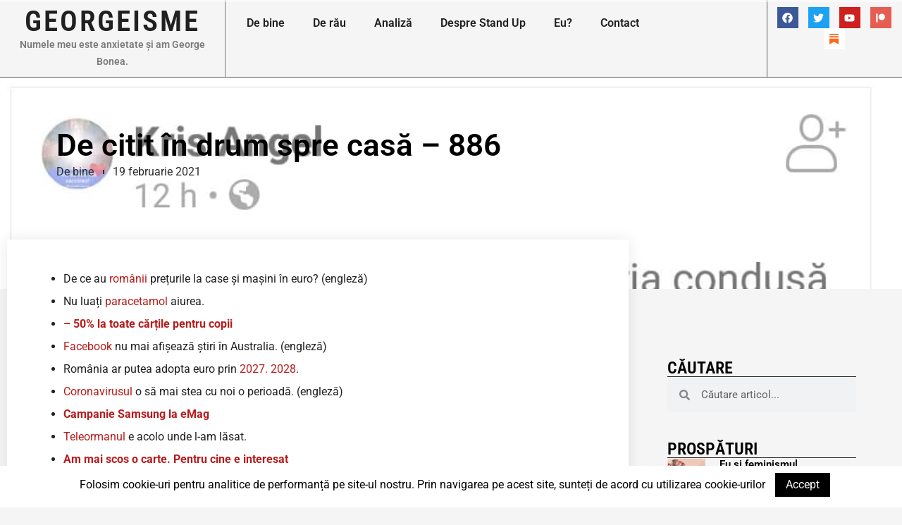

--- FILE ---
content_type: application/javascript; charset=utf-8
request_url: https://georgeisme.ro/wp-content/cache/min/1/wp-content/plugins/simple-cookie-notice/public/js/jlplg_lovecoding_script.js?ver=1768553859
body_size: 233
content:
window.addEventListener('DOMContentLoaded',(event)=>{function jlplgSetCookieConsent(name,value,options){const opts={path:"/",...options}
if(navigator.cookieEnabled){const cookieName=encodeURIComponent(name);const cookieVal=encodeURIComponent(value);let cookieText=cookieName+"="+cookieVal;if(opts.days&&typeof opts.days==="number"){const data=new Date();data.setTime(data.getTime()+(opts.days*24*60*60*1000));cookieText+="; expires="+data.toUTCString()}
if(opts.path){cookieText+="; path="+opts.path}
if(opts.domain){cookieText+="; domain="+opts.domain}
cookieText+="; Cache-Control="+"no-cache";document.cookie=cookieText}}
function jlplgSetCookieConsentOnClick(){const button=document.querySelector('.jlplg-lovecoding-cookie-accept-button');if(button!=null){let expireTime=button.getAttribute('data-expire');if(typeof expireTime!=='string'){expireTime=30}
button.addEventListener('click',function(e){e.preventDefault();jlplgSetCookieConsent("jlplg-cookies-accepted","yes",{days:parseInt(expireTime),path:"/"});document.querySelector('.jlplg-lovecoding-cookie-info-container').classList.add('jlplg-hidden')})}}
function jlplgGetCookie(name){if(document.cookie!==""){const cookies=document.cookie.split(/; */);for(let cookie of cookies){const[cookieName,cookieVal]=cookie.split("=");if(cookieName===decodeURIComponent(name)){return decodeURIComponent(cookieVal)}}}
return undefined}
function jlplgShowCookieConsent(){const jlplgCookie=jlplgGetCookie("jlplg-cookies-accepted");if(jlplgCookie!='yes'){document.querySelector('.jlplg-lovecoding-cookie-info-container').classList.remove('jlplg-hidden')}}
jlplgShowCookieConsent();jlplgSetCookieConsentOnClick()})